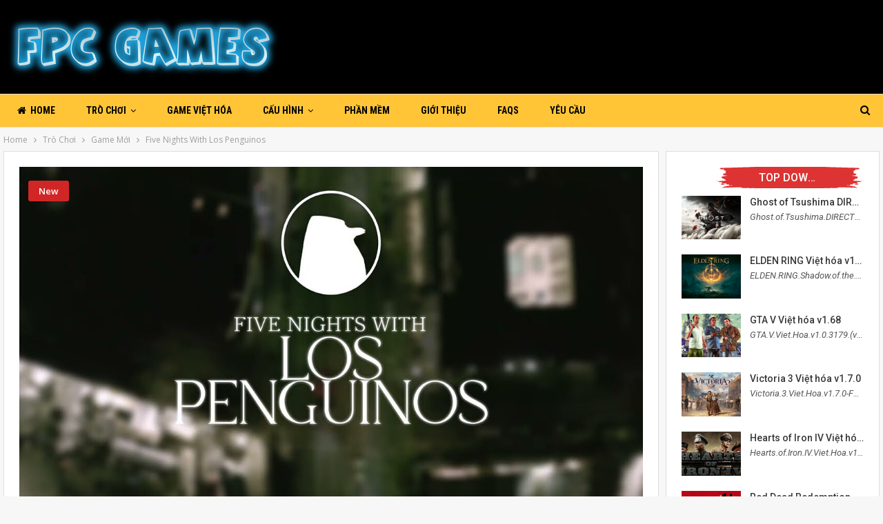

--- FILE ---
content_type: text/html; charset=utf-8
request_url: https://www.google.com/recaptcha/api2/aframe
body_size: 266
content:
<!DOCTYPE HTML><html><head><meta http-equiv="content-type" content="text/html; charset=UTF-8"></head><body><script nonce="CN3fdI0noZUD4NhtfrpNEw">/** Anti-fraud and anti-abuse applications only. See google.com/recaptcha */ try{var clients={'sodar':'https://pagead2.googlesyndication.com/pagead/sodar?'};window.addEventListener("message",function(a){try{if(a.source===window.parent){var b=JSON.parse(a.data);var c=clients[b['id']];if(c){var d=document.createElement('img');d.src=c+b['params']+'&rc='+(localStorage.getItem("rc::a")?sessionStorage.getItem("rc::b"):"");window.document.body.appendChild(d);sessionStorage.setItem("rc::e",parseInt(sessionStorage.getItem("rc::e")||0)+1);localStorage.setItem("rc::h",'1768436640251');}}}catch(b){}});window.parent.postMessage("_grecaptcha_ready", "*");}catch(b){}</script></body></html>

--- FILE ---
content_type: application/javascript
request_url: https://static1.fshare.vn/js/flies-obj-2.1.js?v=a5a98a85
body_size: 4390
content:
////////////////////////////////////////   REQUIREMENT   //////////////////////////////////////
////                                    JQUERY REQUIRED!                                   ////
///////////////////////////////////////////////////////////////////////////////////////////////
///////////////////////////////////////////////////////////////////////////////////////////////
//////////////////////////////////////////// Halos-TieuNgu ////////////////////////////////////
///////////////////////////////////////////////////////////////////////////////////////////////

//////////////////////////////////   MAIN OBJECT FS Flies   ///////////////////////////////////
// function createCookie() {
// 	var date = new Date();
// 	 var minutes = 15;
// 	 date.setTime(date.getTime() + (minutes * 60 * 1000));
// 	 console.log(date);
// 	 $.cookie("fly", "exist", { expires: date });
// 	 // var ca = document.cookie.split(';');
// 	 // console.log(ca);
// 	 // console.log($.cookie("fly"));
// }
function Fly(fid, type, color, sh, sw, x, y, fly_img, name, title) {

	if (typeof fly_img == "undefined" || fly_img == '') {
		var fly_img = "https://storage.fshare.vn/web/flies.png";
	}

	if (typeof sh == "undefined" || sh == 0 || typeof sw == "undefined" || sw == 0) {
		if (typeof(window.innerWidth) == 'number') {
			var sw = window.innerWidth;
			var sh = window.innerHeight;
		} else if (document.documentElement && (document.documentElement.clientWidth || document.documentElement.clientHeight)) {
			var sw = document.documentElement.clientWidth;
			var sh = document.documentElement.clientHeight;
		} else if (document.body && (document.body.clientWidth || document.body.clientHeight)) {
			var sw = document.body.clientWidth;
			var sh = document.body.clientHeight;
		};
	}
	var f = document.createElement("DIV");
	var offset = 200;
	var offsetb = 250;
	var caminando = true;

	if (typeof x == "undefined" || x == 0 || typeof y == "undefined" || y == 0) {
		var x = 0;
		var y = 0;
		if (Math.random() < 0.5) {
			if (Math.random() < 0.5) {
				var x = 5;
			} else {
				var x = (sw - 50);
			}
			var y = Math.round(Math.random() * (sh - 50));
		} else {
			if (Math.random() < 0.5) {
				var y = 5;
			} else {
				var y = (sh - 50);
			}
			var x = Math.round(Math.random() * (sw - 50));
		}

	}
	this.x = x;
	this.y = y;
	if (typeof xx == "undefined" || xx == 0) {
		var xx = 3;
	}
	if (typeof yy == "undefined" || yy == 0) {
		var yy = 3;
	}
	if (typeof vv == "undefined" || vv == 0) {
		var vv = 4.5;
	}
	if (typeof hh == "undefined" || hh == 0) {
		var hh = 4.5;
	}
	this.movestep = 30;
	this.type = type;
	this.color = color;
	this.fid = fid;
	this.goaway = false;
	this.move_strange = false;
	this.name = name;
	this.title = title;
	this.move_v = false;
	this.move_h = false;
	this.hasstop = false;
	this.hasclick = false;

	if (Math.random() < 0.5) {
		this.gender = "Đực";
	} else {
		this.gender = "Cái";
	}



	var t = document.createElement("DIV");
	// $(t).html("<b> + this.name+</b><br><b>Type: </b>" + this.type + "<br><b>Color: </b>" + this.color + "<br><b>Gender: </b>" + this.gender);
	
	// $(t).html("He he he...");
	t.style.background = '#212121';
	t.style.color = '#fafafa';
	t.style.position = "absolute";
	t.style.zIndex = 9998;
	t.style.minWidth = '120px';
	t.style.minHeight = '100px';
	t.style.margin = '25px 50px';
	t.style.padding = '10px';
	t.style.opacity = '0.95';
	t.style.borderRadius = '3px';
	t.style.boxShadow = '1px 1px 2px 1px #222222';
	t.style.display = 'block';
	if(this.name == 'Nhạc Bất Ruồi'){
		$(t).html(this.name + " nói:\n"+'"Tịch tà kiếm pháp. Muốn thành võ công phải xuống kiếm tự cung."')	
	}else{
		$(t).html(this.name + " nói:\n"+'"Quá nhi à ! Chàng đang ở đâu hở.."')	
	}
	
	
	setInterval(function() {
				t.style.display = 'none';			
			}, 10000);
	

	f.appendChild(t); 

	f.title = this.name + "\nLoại: "+this.type+"\nMàu sắc: "+this.color+"\nGiới tính: "+this.gender+"\nMôn phái: "+this.title;
	f.id = fid;
	f.style.width = "50px";
	f.style.height = "50px";
	f.style.backgroundImage = "url(" + fly_img + ")";
	f.style.backgroundPosition = "0px -" + offset + "px";
	f.style.position = "absolute";
	f.style.left = Math.round(x) + "px";
	f.style.top = Math.round(y) + "px";
	f.style.zIndex = 9999;
	f.style.cursor = 'pointer';
	var parent = this;

	var s = document.createElement("DIV");

	f.addEventListener('mousedown', function() {
		parent.hasclick = true;
		parent.stop();
		setTimeout(function(){
			var value_message = Math.floor(Math.random() * 10) + 1  ;
			switch (value_message) { 
				case 1: 
					$(t).html(parent.name + " nói:\n"+'"i za..Huynh à! Huynh đang đè Muội đó, có biết không hả !"')
					break;
				case 2: 
					// $(t).html(parent.name + " nói:\n"+'"Ngươi đã tuyệt tình, cũng đừng trách ta bất nghĩa. Ngày này năm sau sẽ là ngày giỗ của ngươi"')
					$(t).html(parent.name + " nói:\n"+'"Chung quy 16 năm hẹn ước..Tình này vẫn trọn theo thời gian."')
					break;
				case 3: 
					$(t).html(parent.name + " nói:\n"+'"Cho dù ngươi chiếm được thân xác ta nhưng mãi cũng không chiếm được tâm hồn ta."')
					break;
				case 4: 
					// $(t).html(parent.name + " nói:\n"+'"Đa tình tự cổ không dư hận... Dĩ hận miên miên vô tuyệt kỳ."')
					$(t).html(parent.name + " nói:\n"+'"Ta ở dưới đáy Tuyệt tình cốc.."')
					break;
				case 5: 
					// $(t).html(parent.name + " nói:\n"+'"Đè em cũng được nhưng nhớ bo nha a !"')
					$(t).html(parent.name + " nói:\n"+'"Chung Nam Sơn hậu. Hoạt Tử Nhân mộ. Thần Điêu Hiệp Lữ. Tuyệt tích giang hồ."')
					break;
				case 6: 
					$(t).html(parent.name + " nói:\n"+'"Lại là ngươi. Nhà ngươi có biến thành tro ta cũng nhận ra."')
					break;
				case 7: 
					$(t).html(parent.name + " nói:\n"+'"Đất có thổ công, sông có hà bá. Đường này do ta mở. Ta muốn bò đâu ta bò."')
					break;
				case 8: 
					$(t).html(parent.name + " nói:\n"+'"Phóng hạ đồ đao, lập địa thành phật. Chân lý đơn giản vậy lẽ nào đại hiệp lại ko hiểu."')
					break;
				case 9: 
					$(t).html(parent.name + " nói:\n"+'"Buông ta ra con tiện tỳ này !"')
					break;
				case 10: 
					$(t).html(parent.name + " nói:\n"+'"Đừng mà. Thiếp đang mang trong mình cốt nhục của chàng..."')
					break;																					
			}
			if(parent.hasclick){				
				$(t).fadeIn(200);				
			}
		}, 500);
		if(parent.died){
			setTimeout(function(){
				if(parent.hasclick){
					$(f).fadeOut(200);				
					f.style.backgroundImage = "url(" + fly_img + ")";
					f.title = "Ruồi\nType: " + parent.type + "\nColor: " + parent.color + "\nGender: " + parent.gender;
					$(f).fadeIn(500);
					setTimeout(function(){
						parent.flying();
					}, 500);					
					$(t).fadeOut(200);	
					parent.died = false;			
				}
			}, 5000);
		}		
	}, false);
	f.addEventListener('mouseup', function() {
		if(!parent.died){						
			parent.flying();
		}
		parent.hasclick = false;
		$(t).fadeOut(200);
		//parent.flying();
	}, false);
	f.addEventListener('mouseover', function() {
		if(!parent.died){
			parent.speedmove();
			if (Math.random() < 0.5) {
				f.style.cursor = 'url("/images/flyswatter.png"), pointer';
				$('html').css('cursor','url("/images/flyswatter.png"), default');			
				hasswatter = true;
								
			}
			setTimeout(function() {
				f.style.cursor = 'pointer';
				$('html').css('cursor','inherit');	
				hasswatter = false;				
			}, 2000);
		}
	}, false);
	f.addEventListener('mouseout', function() {
		if(!parent.died){
			$(t).fadeOut(200);
			if(parent.hasclick){
				parent.flying();
			} else {
				parent.speedmove();
			}
		}
				
	}, false);
	f.addEventListener('click', function() {	
		if(hasswatter){
			f.style.cursor = 'pointer';			
			f.style.backgroundImage = "url(/images/fly-swattered.png)";			
			setTimeout(function(){
				$(f).fadeOut(0);
				f.style.backgroundImage = 'url(/images/flies_die.png)';
				$(f).fadeIn();
			}, 1000);
			hasswatter = false;
			parent.stop();
			parent.died = true;
			f.title = "Click vào giữ 5s để hồi sinh em đi anh...!";
		} else {
			if (Math.random() < 0.3) {
				f.style.cursor = 'url("/images/flyswatter.png"), auto';
				hasswatter = true;				
			}
			setTimeout(function() {
				f.style.cursor = 'pointer';
				hasswatter = false;
			}, 2000);
		}
	}, false);	
	document.body.appendChild(f);


	this.setmove = function(id) {

		var parent = this;
		if(!this.hasstop){
			if(!parent.move_h){
				if (!parent.move_strange) {
					if (y >= (sh - 50) || Math.random() < 0.005) {
						yy = -yy;
						c();
					} else if (y <= 0 || Math.random() < 0.005) {
						yy = -yy;
						c();
					}
					if (x >= (sw - 50) || Math.random() < 0.005) {
						xx = -xx;
						c();
					} else if (x <= 0 || Math.random() < 0.005) {
						xx = -xx;
						c();
					}
				} 		
				x = x + xx;
				y = y + yy;
			} else {			
				if (Math.random() < 0.025 && !parent.move_strange) {
					parent.move_v = !parent.move_v;
					c(true);				
				}	
				if (parent.move_v) {
					if (y >= (sh - 50)) {
						hh = -hh;						
						c(true);
					} else if (y <= 0) {
						hh = -hh;						
						c(true);
					}
					y = y + hh;
				} else {
					if (x >= (sw - 50)) {
						vv = -vv;						
						c(true);
					} else if (x <= 0) {
						vv = -vv;						
						c(true);
					}
					x = x + vv;
				}		
			}
		}
		f.style.left = Math.round(x) + "px";
		f.style.top = Math.round(y) + "px";			

		if (Math.random() < 0.015 && !parent.move_strange) {
			parent.move_h = !parent.move_h;
			if(parent.move_h == true){
				c(true);
			} else {
				c();
			}
		}

		if (Math.random() < 0.05) {
			clearInterval(id);
			id = setInterval(function() {
				parent.p(id)
			}, this.movestep);
			caminando = false;
			showOffset(offset);			
			
		} else {
			if (caminando) {
				caminando = false;
				showOffset(offset);
			} else {
				caminando = true;
				showOffset(offsetb);
			}
		}

	};
	this.p = function(id, movestep) {
		var parent = this;
		if (Math.random() < 0.075) {
			clearInterval(id);
			id = setInterval(function() {
				parent.setmove(id)
			}, parent.movestep);
		}
	};

	function c(vertival) {
		if(vertival){			
			if(parent.move_v){
				if(hh < 0){
					offset = 500;
					offsetb = 550;
				} else {
					offset = 600;
					offsetb = 650;
				}
			} else {
				if(vv < 0){
					offset = 700;
					offsetb = 750;
				} else {
					offset = 400;
					offsetb = 450;
				}
			}
		} else {		
			if (yy < 0) {
				if (xx < 0) {
					offset = 100;
					offsetb = 150;
				} else {
					offset = 0;
					offsetb = 50;
				}
			} else if (xx < 0) {
				offset = 300;
				offsetb = 350;
			} else {
				offset = 200;
				offsetb = 250;
			}
		}		
	};

	function showOffset(o) {
		f.style.backgroundPosition = "0px -" + o + "px";
	}
	this.move = function() {
		this.hasstop = false;
		var parent = this;
		var id = setInterval(function() {
			parent.setmove(id);
		}, parent.movestep);
	}
	this.flying = function() {
		this.hasstop = false;
		this.movestep = 0;
		var parent = this;
		timeout = Math.random() * (5000 - 2500) + 2500;

		setTimeout(function() {
			parent.movestep = 30;
		}, timeout);

	}
	this.speedmove = function() {
		this.hasstop = false;
		this.movestep = 0;
		var parent = this;
		timeout = Math.random() * (2500 - 1000) + 1000;

		setTimeout(function() {
			parent.movestep = 30;
		}, timeout);
	}
	this.stop = function() {
		this.hasstop = true;
	}

	function isEqualsHost(myhost){
		var hostName = window.location.hostname;
            if(hostName == myhost){
                return true;
            }else{
                return false;
            }

	}

	this.moveout = function() {
		if(!this.goaway){
			this.goaway = true;
			var parent = this;		
			parent.move_strange = true;
			var hide = setInterval(function() {
				if (y >= sh-50 || x >= sw-50 || y <= 0 || x <= 0) {
					$("#" + parent.fid).hide();
					parent.move_strange = false;
					clearInterval(hide);
				}
			}, 30);

		}			
	}
	this.goback = function() {
		if(this.goaway){
			this.goaway = false;
			var parent = this;		
			parent.move_strange = true;
			var show = setInterval(function() {
				if (y >= sh-50 || x >= sw-50 || y <= 0 || x <= 0) {
					$("#" + parent.fid).show();
					parent.move_strange = false;
					clearInterval(show);
				}
			}, 30);
		}
	}
	this.set_random_goaway = function(max_time){
		var timeout = Math.random() * (max_time*1000*60 - 1000*60) + 1000*60;
		var parent = this;
		setTimeout(function() {
			if(parent.goaway){
				parent.goback();
			} else {
				parent.moveout();
			}
			parent.set_random_goaway(max_time);
		}, timeout);
		
	}
}
/////////////////////////////////////////////////////////////////////////////////////////////////
//////////////////////////////////////////// Halos-TieuNgu //////////////////////////////////////
/////////////////////////////////////////////////////////////////////////////////////////////////
$(document).click(function(e) {
	if (hasswatter){		
		var xOffset = e.pageX;
		var yOffset = e.pageY;
		var b = document.createElement("DIV");	
		b.style.width = "96px";
		b.style.height = "96px";
		if (Math.random() < 0.5) {
			b.style.backgroundImage = "url(/images/break-screen1.png)";
		} else {
			b.style.backgroundImage = "url(/images/break-screen2.png)";
		}	
		b.style.position = "fixed";
		b.style.left = (xOffset-48) + "px";
		b.style.top = (yOffset-48) + "px";
		b.style.zIndex = 9999;	
		document.body.appendChild(b);
		setTimeout(function() {
			$(b).fadeOut(5000);
		}, 10000);			
		$('html').css('cursor','url("/images/flyswatter2.png"), default');		
		setTimeout(function() {
			if (hasswatter){
				$('html').css('cursor','url("/images/flyswatter.png"), default');
			} else {
				$('html').css('cursor','inherit');
			}
		}, 200);		
	} else {
		$('html').css('cursor','inherit');
	}		
});

var hasswatter = false;

$(document).ready(function() {
	
	// if(typeof $.cookie("fly") !== "undefined"){
		// alert('có cookie');
		// var ca = document.cookie.split(';');
	 // 	console.log(ca);
		// console.log($.cookie("expires"));
		// return false;	
	// }else{
		//alert('ko có');
		// createCookie();
		console.log('fly appear');
		var this_js_script = $('script[src*=flies-obj]');
		var var_1 = this_js_script.attr('var_1');// bat tat ruoi
		var var_2 = this_js_script.attr('var_2');// nhiu ruoi
		var var_3 = this_js_script.attr('var_3');// check width , height 
		var var_4 = this_js_script.attr('var_4');// %exist
		var var_5 = this_js_script.attr('var_5');// minute go and out 
		if(var_3 == 'true'){
			var height_fly 	= 170;
			var width_fly 	=  1000;
		}else{
			var height_fly 	=  0;
	                var width_fly 	= 0;
		}
		if(var_1 == 'false'){
			return false;
		}
		var value = Math.floor(Math.random() * 2) + 1  ;
		// alert(var_4);
		var show_percent = var_4; //20% show
		var show_percent_fly2 = 10; //20% show	
		var max_goaway_time = 2; //1-2 minute
		var show_time = Math.random() * (10000 - 1000) + 1000;
		// console.log(value);
		setTimeout(function() {
			if (Math.random() < show_percent/100) {	
				// Object Fly("ID", "Type", "Color", move_space_height, move_space_width, position_x, position_y, "flies_image_url");
				switch (value) { 
					case 1: 
						var fly = new Fly("test", "Nhặng", "Tuyệt sắc", height_fly, width_fly, 0, 0, "https://storage.fshare.vn/web/ruoi_11.png", "Tiểu Long Ruồi", "Cổ Mộ");
						break;
					// case 2:
					// 	var fly = new Fly("test", "Nhặng", "Đen", height_fly, width_fly, 0, 0, "https://storage.fshare.vn/web/ly_mac_ruoi.png", "Lý Mạc Ruồi", "Cổ Mộ");						
					// 	break;
					// case 3: 
					// 	var fly = new Fly("test", "Nhặng", "Xanh", height_fly, width_fly, 0, 0, "https://storage.fshare.vn/web/doc_co_ruoi.png", "Độc Cô Ruồi", "Hoa Sơn");		
					// 	break;
					case 2: 
						var fly = new Fly("test", "Nhặng", "Xanh", height_fly, width_fly, 0, 0, "https://storage.fshare.vn/web/ruoi_9.png", "Nhạc Bất Ruồi", "Hoa Sơn");		
						break;
							
					}
				fly.move();
				fly.set_random_goaway(max_goaway_time);

			}
			// console.log(Math.random() + '|' + show_percent_fly2/100);
			if(var_2 == 'true'){
				if (Math.random() < show_percent_fly2/100) {
					console.log('fly 2 appear');
					var fly2 = new Fly("test", "Nhặng", "Đen", height_fly, width_fly, 0, 0, "https://storage.fshare.vn/web/ly_mac_ruoi.png", "Lý Mạc Ruồi", "Cổ Mộ");	
					fly2.move();
					fly2.flying();
					fly2.set_random_goaway(max_goaway_time);	
				}
			}					
		}, show_time);
	// }
	
	
	

});
